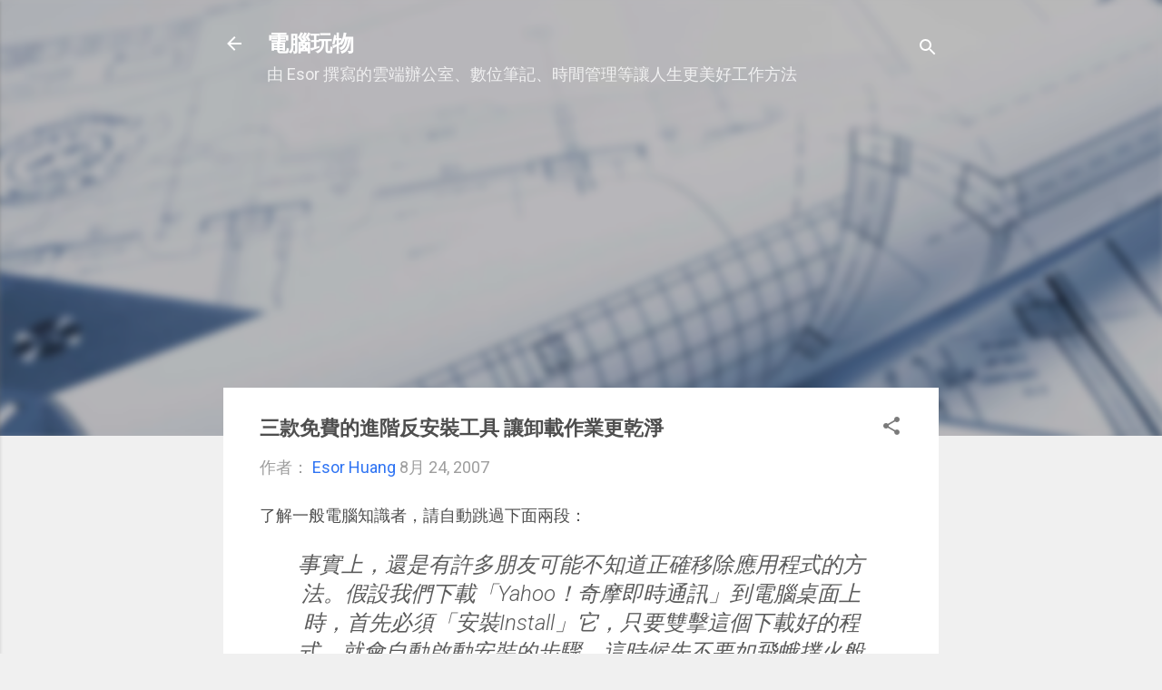

--- FILE ---
content_type: text/html; charset=UTF-8
request_url: https://www.playpcesor.com/b/stats?style=BLACK_TRANSPARENT&timeRange=ALL_TIME&token=APq4FmDtkPHYM2-sR1Z9sImPwq45SoloA_0oFBNCOj55RaYoWK9WuDqLqmw6rfoUIFX21uk9qq_mecwTPOU5eY8Z6evHIpPCKw
body_size: 49
content:
{"total":297466236,"sparklineOptions":{"backgroundColor":{"fillOpacity":0.1,"fill":"#000000"},"series":[{"areaOpacity":0.3,"color":"#202020"}]},"sparklineData":[[0,100],[1,87],[2,97],[3,71],[4,49],[5,67],[6,51],[7,62],[8,51],[9,57],[10,53],[11,49],[12,61],[13,82],[14,66],[15,69],[16,80],[17,73],[18,63],[19,62],[20,90],[21,96],[22,79],[23,81],[24,70],[25,46],[26,50],[27,62],[28,77],[29,38]],"nextTickMs":2403}

--- FILE ---
content_type: text/html; charset=utf-8
request_url: https://www.google.com/recaptcha/api2/aframe
body_size: 258
content:
<!DOCTYPE HTML><html><head><meta http-equiv="content-type" content="text/html; charset=UTF-8"></head><body><script nonce="AQFnMUgiZakO-Ll3oEAyFA">/** Anti-fraud and anti-abuse applications only. See google.com/recaptcha */ try{var clients={'sodar':'https://pagead2.googlesyndication.com/pagead/sodar?'};window.addEventListener("message",function(a){try{if(a.source===window.parent){var b=JSON.parse(a.data);var c=clients[b['id']];if(c){var d=document.createElement('img');d.src=c+b['params']+'&rc='+(localStorage.getItem("rc::a")?sessionStorage.getItem("rc::b"):"");window.document.body.appendChild(d);sessionStorage.setItem("rc::e",parseInt(sessionStorage.getItem("rc::e")||0)+1);localStorage.setItem("rc::h",'1768995161548');}}}catch(b){}});window.parent.postMessage("_grecaptcha_ready", "*");}catch(b){}</script></body></html>